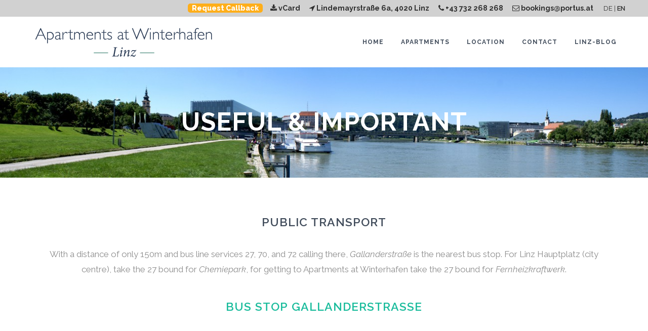

--- FILE ---
content_type: text/html; charset=UTF-8
request_url: https://www.portus.at/en/useful/
body_size: 49150
content:
<!DOCTYPE html>
<html lang="en-GB">
  <head>
	<meta charset="UTF-8" />
		
	<title>Apartments at Winterhafen |   Useful &#038; Important</title>
	
	
			
							<meta name="keywords" content="Shopping in Linz, Supermärkte und Drogerien für den täglichen Bedarf, Alles für die Selbstversorgung, Lebensmittel und Haushaltswaren in Linz Zentrum">
						<meta name="viewport" content="width=device-width,initial-scale=1,user-scalable=no">
			<meta name="geo.region" content="AT-4" />
	<meta name="geo.placename" content="Linz" />
	<meta name="geo.position" content="48.316689;14.305284" />
	<meta name="ICBM" content="48.316689, 14.305284" />
	<link rel="profile" href="http://gmpg.org/xfn/11" />
	<link rel="pingback" href="https://www.portus.at/xmlrpc.php" />
	<link rel="shortcut icon" type="image/x-icon" href="http://www.portus.at/wp-content/uploads/2016/03/favicon-96x96.png">
	<link rel="apple-touch-icon" href="http://www.portus.at/wp-content/uploads/2016/03/favicon-96x96.png"/>
	<script src="https://ajax.googleapis.com/ajax/libs/jquery/2.1.1/jquery.min.js"></script>
	<link rel="stylesheet" href="//code.jquery.com/ui/1.11.4/themes/smoothness/jquery-ui.css">
	<script   src="https://code.jquery.com/ui/1.8.24/jquery-ui.min.js" />
	<!-- EasyBooking & jQuery CSS styles -->
	<link rel="stylesheet" href="http://easy-booking.at/plugins/global/css/ebGlobal.css" type="text/css" media="screen" />
	<link rel="stylesheet" type="text/css" media="screen"  href="http://ajax.googleapis.com/ajax/libs/jqueryui/1.9.2/themes/base/jquery-ui.css" />
	
	<!-- jQuery, Fancybox & EasyBooking javascripts -->
	<script src="https://ajax.googleapis.com/ajax/libs/jquery/1.9.1/jquery.min.js"></script>
	<script src="https://ajax.googleapis.com/ajax/libs/jqueryui/1.10.2/jquery-ui.min.js"></script>
	<script src="https://ajax.googleapis.com/ajax/libs/jqueryui/1.10.2/i18n/jquery-ui-i18n.min.js"></script>
	<script src="http://cdnjs.cloudflare.com/ajax/libs/fancybox/2.1.4/jquery.fancybox.pack.js"></script>
	
	<!--- Smallsearch Script -->
	<script src="http://easy-booking.at/plugins/smallsearch/ebSmallsearch.js"></script>
	<link rel="stylesheet" href="//code.jquery.com/ui/1.12.0/themes/base/jquery-ui.css">
    <script src="https://code.jquery.com/jquery-1.12.4.js"></script>
    <script src="https://code.jquery.com/ui/1.12.0/jquery-ui.js"></script>
	
	
	
	<link href='//fonts.googleapis.com/css?family=Raleway:100,200,300,400,500,600,700,800,900,300italic,400italic|Raleway:100,200,300,400,500,600,700,800,900,300italic,400italic&subset=latin,latin-ext' rel='stylesheet' type='text/css'>
<link rel="alternate" hreflang="de" href="https://www.portus.at/nuetzliches/" />
<link rel="alternate" hreflang="en" href="https://www.portus.at/en/useful/" />
<link rel='dns-prefetch' href='//s0.wp.com' />
<link rel='dns-prefetch' href='//maps.googleapis.com' />
<link rel='dns-prefetch' href='//s.w.org' />
<link rel="alternate" type="application/rss+xml" title="Apartments at Winterhafen &raquo; Feed" href="https://www.portus.at/en/feed/" />
		<script type="text/javascript">
			window._wpemojiSettings = {"baseUrl":"https:\/\/s.w.org\/images\/core\/emoji\/11\/72x72\/","ext":".png","svgUrl":"https:\/\/s.w.org\/images\/core\/emoji\/11\/svg\/","svgExt":".svg","source":{"concatemoji":"https:\/\/www.portus.at\/wp-includes\/js\/wp-emoji-release.min.js?ver=4.9.26"}};
			!function(e,a,t){var n,r,o,i=a.createElement("canvas"),p=i.getContext&&i.getContext("2d");function s(e,t){var a=String.fromCharCode;p.clearRect(0,0,i.width,i.height),p.fillText(a.apply(this,e),0,0);e=i.toDataURL();return p.clearRect(0,0,i.width,i.height),p.fillText(a.apply(this,t),0,0),e===i.toDataURL()}function c(e){var t=a.createElement("script");t.src=e,t.defer=t.type="text/javascript",a.getElementsByTagName("head")[0].appendChild(t)}for(o=Array("flag","emoji"),t.supports={everything:!0,everythingExceptFlag:!0},r=0;r<o.length;r++)t.supports[o[r]]=function(e){if(!p||!p.fillText)return!1;switch(p.textBaseline="top",p.font="600 32px Arial",e){case"flag":return s([55356,56826,55356,56819],[55356,56826,8203,55356,56819])?!1:!s([55356,57332,56128,56423,56128,56418,56128,56421,56128,56430,56128,56423,56128,56447],[55356,57332,8203,56128,56423,8203,56128,56418,8203,56128,56421,8203,56128,56430,8203,56128,56423,8203,56128,56447]);case"emoji":return!s([55358,56760,9792,65039],[55358,56760,8203,9792,65039])}return!1}(o[r]),t.supports.everything=t.supports.everything&&t.supports[o[r]],"flag"!==o[r]&&(t.supports.everythingExceptFlag=t.supports.everythingExceptFlag&&t.supports[o[r]]);t.supports.everythingExceptFlag=t.supports.everythingExceptFlag&&!t.supports.flag,t.DOMReady=!1,t.readyCallback=function(){t.DOMReady=!0},t.supports.everything||(n=function(){t.readyCallback()},a.addEventListener?(a.addEventListener("DOMContentLoaded",n,!1),e.addEventListener("load",n,!1)):(e.attachEvent("onload",n),a.attachEvent("onreadystatechange",function(){"complete"===a.readyState&&t.readyCallback()})),(n=t.source||{}).concatemoji?c(n.concatemoji):n.wpemoji&&n.twemoji&&(c(n.twemoji),c(n.wpemoji)))}(window,document,window._wpemojiSettings);
		</script>
		<style type="text/css">
img.wp-smiley,
img.emoji {
	display: inline !important;
	border: none !important;
	box-shadow: none !important;
	height: 1em !important;
	width: 1em !important;
	margin: 0 .07em !important;
	vertical-align: -0.1em !important;
	background: none !important;
	padding: 0 !important;
}
</style>
<link rel='stylesheet' id='contact-form-7-css'  href='https://www.portus.at/wp-content/plugins/contact-form-7/includes/css/styles.css?ver=4.6' type='text/css' media='all' />
<link rel='stylesheet' id='wpml-legacy-horizontal-list-0-css'  href='http://www.portus.at/wp-content/plugins/sitepress-multilingual-cms/templates/language-switchers/legacy-list-horizontal/style.css?ver=1' type='text/css' media='all' />
<style id='wpml-legacy-horizontal-list-0-inline-css' type='text/css'>
.wpml-ls-statics-shortcode_actions{background-color:#ffffff;}.wpml-ls-statics-shortcode_actions, .wpml-ls-statics-shortcode_actions .wpml-ls-sub-menu, .wpml-ls-statics-shortcode_actions a {border-color:#cdcdcd;}.wpml-ls-statics-shortcode_actions a {color:#444444;background-color:#ffffff;}.wpml-ls-statics-shortcode_actions a:hover,.wpml-ls-statics-shortcode_actions a:focus {color:#000000;background-color:#eeeeee;}.wpml-ls-statics-shortcode_actions .wpml-ls-current-language>a {color:#444444;background-color:#ffffff;}.wpml-ls-statics-shortcode_actions .wpml-ls-current-language:hover>a, .wpml-ls-statics-shortcode_actions .wpml-ls-current-language>a:focus {color:#000000;background-color:#eeeeee;}
</style>
<link rel='stylesheet' id='default_style-css'  href='https://www.portus.at/wp-content/themes/bridge/style.css?ver=4.9.26' type='text/css' media='all' />
<link rel='stylesheet' id='qode_font_awesome-css'  href='https://www.portus.at/wp-content/themes/bridge/css/font-awesome/css/font-awesome.min.css?ver=4.9.26' type='text/css' media='all' />
<link rel='stylesheet' id='qode_font_elegant-css'  href='https://www.portus.at/wp-content/themes/bridge/css/elegant-icons/style.min.css?ver=4.9.26' type='text/css' media='all' />
<link rel='stylesheet' id='qode_linea_icons-css'  href='https://www.portus.at/wp-content/themes/bridge/css/linea-icons/style.css?ver=4.9.26' type='text/css' media='all' />
<link rel='stylesheet' id='stylesheet-css'  href='https://www.portus.at/wp-content/themes/bridge/css/stylesheet.min.css?ver=4.9.26' type='text/css' media='all' />
<link rel='stylesheet' id='qode_print-css'  href='https://www.portus.at/wp-content/themes/bridge/css/print.css?ver=4.9.26' type='text/css' media='all' />
<link rel='stylesheet' id='mac_stylesheet-css'  href='https://www.portus.at/wp-content/themes/bridge/css/mac_stylesheet.css?ver=4.9.26' type='text/css' media='all' />
<link rel='stylesheet' id='webkit-css'  href='https://www.portus.at/wp-content/themes/bridge/css/webkit_stylesheet.css?ver=4.9.26' type='text/css' media='all' />
<link rel='stylesheet' id='style_dynamic-css'  href='https://www.portus.at/wp-content/themes/bridge/css/style_dynamic.php?ver=4.9.26' type='text/css' media='all' />
<link rel='stylesheet' id='responsive-css'  href='https://www.portus.at/wp-content/themes/bridge/css/responsive.min.css?ver=4.9.26' type='text/css' media='all' />
<link rel='stylesheet' id='style_dynamic_responsive-css'  href='https://www.portus.at/wp-content/themes/bridge/css/style_dynamic_responsive.php?ver=4.9.26' type='text/css' media='all' />
<link rel='stylesheet' id='js_composer_front-css'  href='https://www.portus.at/wp-content/plugins/old_jscomposer/assets/css/js_composer.min.css?ver=4.12' type='text/css' media='all' />
<link rel='stylesheet' id='custom_css-css'  href='https://www.portus.at/wp-content/themes/bridge/css/custom_css.php?ver=4.9.26' type='text/css' media='all' />
<link rel='stylesheet' id='wpgform-css-css'  href='https://www.portus.at/wp-content/plugins/wpgform/css/wpgform.css?ver=4.9.26' type='text/css' media='all' />
<link rel='stylesheet' id='childstyle-css'  href='https://www.portus.at/wp-content/themes/bridge-child/style.css?ver=4.9.26' type='text/css' media='all' />
<link rel='stylesheet' id='jquery-ui-smoothness-css'  href='https://www.portus.at/wp-content/plugins/contact-form-7/includes/js/jquery-ui/themes/smoothness/jquery-ui.min.css?ver=1.10.3' type='text/css' media='screen' />
<link rel='stylesheet' id='jetpack_css-css'  href='https://www.portus.at/wp-content/plugins/jetpack/css/jetpack.css?ver=4.4.5' type='text/css' media='all' />
<script type='text/javascript' src='https://www.portus.at/wp-includes/js/jquery/jquery.js?ver=1.12.4'></script>
<script type='text/javascript' src='https://www.portus.at/wp-includes/js/jquery/jquery-migrate.min.js?ver=1.4.1'></script>
<script type='text/javascript'>
/* <![CDATA[ */
var gadwpUAEventsData = {"options":{"event_tracking":"1","event_downloads":"zip|mp3*|mpe*g|pdf|docx*|pptx*|xlsx*|rar*|vcf*","event_bouncerate":0,"aff_tracking":0,"event_affiliates":"\/out\/","hash_tracking":0,"root_domain":"portus.at","event_timeout":100,"event_precision":0,"event_formsubmit":0,"ga_pagescrolldepth_tracking":0,"ga_with_gtag":0}};
/* ]]> */
</script>
<script type='text/javascript' src='https://www.portus.at/wp-content/plugins/google-analytics-dashboard-for-wp/front/js/tracking-analytics-events.js?ver=5.3.2'></script>
<link rel='https://api.w.org/' href='https://www.portus.at/en/wp-json/' />
<link rel="EditURI" type="application/rsd+xml" title="RSD" href="https://www.portus.at/xmlrpc.php?rsd" />
<link rel="wlwmanifest" type="application/wlwmanifest+xml" href="https://www.portus.at/wp-includes/wlwmanifest.xml" /> 
<meta name="generator" content="WordPress 4.9.26" />
<link rel="canonical" href="https://www.portus.at/en/useful/" />
<link rel='shortlink' href='https://www.portus.at/en/?p=16398' />
<link rel="alternate" type="application/json+oembed" href="https://www.portus.at/en/wp-json/oembed/1.0/embed?url=https%3A%2F%2Fwww.portus.at%2Fen%2Fuseful%2F" />
<link rel="alternate" type="text/xml+oembed" href="https://www.portus.at/en/wp-json/oembed/1.0/embed?url=https%3A%2F%2Fwww.portus.at%2Fen%2Fuseful%2F&#038;format=xml" />
<meta name="generator" content="Custom Login v3.2.8" />
<meta name="generator" content="WPML ver:3.6.3 stt:1,3;" />

<!-- Referral spam blacklist 1.2.201707101 by Rolands Umbrovskis (rolandinsh) https://umbrovskis.com/ -->
<meta name="generator" content="https://simplemediacode.com/?utm_source=wp-referrer-spam-blacklist-1.2.201707101" />
<style type='text/css'>img#wpstats{display:none}</style><meta name="generator" content="Powered by Visual Composer - drag and drop page builder for WordPress."/>
<!--[if lte IE 9]><link rel="stylesheet" type="text/css" href="https://www.portus.at/wp-content/plugins/old_jscomposer/assets/css/vc_lte_ie9.min.css" media="screen"><![endif]--><!--[if IE  8]><link rel="stylesheet" type="text/css" href="https://www.portus.at/wp-content/plugins/old_jscomposer/assets/css/vc-ie8.min.css" media="screen"><![endif]-->
<!-- Jetpack Open Graph Tags -->
<meta property="og:type" content="article" />
<meta property="og:title" content="Useful &#038; Important" />
<meta property="og:url" content="https://www.portus.at/en/useful/" />
<meta property="og:description" content="Visit the post for more." />
<meta property="article:published_time" content="2016-05-18T15:04:14+00:00" />
<meta property="article:modified_time" content="2016-06-08T13:27:08+00:00" />
<meta property="og:site_name" content="Apartments at Winterhafen" />
<meta property="og:image" content="https://s0.wp.com/i/blank.jpg" />
<meta property="og:locale" content="en_GB" />
<meta name="twitter:card" content="summary" />
<meta name="twitter:description" content="Visit the post for more." />

<!-- BEGIN GADWP v5.3.2 Universal Analytics - https://deconf.com/google-analytics-dashboard-wordpress/ -->
<script>
(function(i,s,o,g,r,a,m){i['GoogleAnalyticsObject']=r;i[r]=i[r]||function(){
	(i[r].q=i[r].q||[]).push(arguments)},i[r].l=1*new Date();a=s.createElement(o),
	m=s.getElementsByTagName(o)[0];a.async=1;a.src=g;m.parentNode.insertBefore(a,m)
})(window,document,'script','https://www.google-analytics.com/analytics.js','ga');
  ga('create', 'UA-75839348-1', 'auto');
  ga('require', 'displayfeatures');
  ga('require', 'linkid');
  ga('send', 'pageview');
</script>
<!-- END GADWP Universal Analytics -->
<style type="text/css" data-type="vc_shortcodes-custom-css">.vc_custom_1463830935326{padding-top: 75px !important;padding-bottom: 30px !important;background-color: #ffffff !important;}.vc_custom_1463827433891{padding-top: 50px !important;padding-bottom: 50px !important;}.vc_custom_1463831494492{padding-top: 30px !important;padding-bottom: 30px !important;}.vc_custom_1463831506765{padding-top: 30px !important;padding-bottom: 30px !important;background-color: #ffffff !important;}</style><noscript><style type="text/css"> .wpb_animate_when_almost_visible { opacity: 1; }</style></noscript>	
  </head>
  
  <body class="page-template page-template-custom_full_width page-template-custom_full_width-php page page-id-16398  qode-child-theme-ver-1.0.0 qode-theme-ver-10.1.1 wpb-js-composer js-comp-ver-4.12 vc_responsive">
	
						<div class="wrapper">
	  <div class="wrapper_inner">
		<!-- Google Analytics start -->
				<!-- Google Analytics end -->
		
						
				
				
		<header class=" has_top centered_logo_animate scroll_header_top_area  fixed scrolled_not_transparent page_header">
		  <div class="header_inner clearfix">
			
						<div class="header_top_bottom_holder">
			  			  <div class="header_top clearfix" style='' >
									  <div class="left">
						<div class="inner">
						  						</div>
					  </div>
					  <div class="right">
						<div class="inner">
						  <div class="header-widget widget_text enhanced-text-widget header-right-widget"><div class="textwidget widget-text"><div>
<button id="callbackhideshow" class="callback-button">Request Callback</button>
<div id="callbackdiv" class="callbackdiv"><div role="form" class="wpcf7" id="wpcf7-f16051-o1" lang="de-DE" dir="ltr">
<div class="screen-reader-response"></div>
<form action="/en/useful/#wpcf7-f16051-o1" method="post" class="wpcf7-form" novalidate="novalidate">
<div style="display: none;">
<input type="hidden" name="_wpcf7" value="16051" />
<input type="hidden" name="_wpcf7_version" value="4.6" />
<input type="hidden" name="_wpcf7_locale" value="de_DE_formal" />
<input type="hidden" name="_wpcf7_unit_tag" value="wpcf7-f16051-o1" />
<input type="hidden" name="_wpnonce" value="fa9a3a247f" />
</div>
<p><span class="wpcf7-form-control-wrap text-451"><input type="text" name="text-451" value="" size="40" class="wpcf7-form-control wpcf7-text wpcf7-validates-as-required" aria-required="true" aria-invalid="false" placeholder="Name" /></span> <span class="wpcf7-form-control-wrap tel-205"><input type="tel" name="tel-205" value="" size="40" class="wpcf7-form-control wpcf7-text wpcf7-tel wpcf7-validates-as-required wpcf7-validates-as-tel" aria-required="true" aria-invalid="false" placeholder="Phone number" /></span> <input type="submit" value="Submit" class="wpcf7-form-control wpcf7-submit" /></p>
<div class="wpcf7-response-output wpcf7-display-none"></div></form></div></div>
</div></div></div><div class="header-widget widget_text enhanced-text-widget header-right-widget"><div class="textwidget widget-text"><div style="padding-right:20px;float:left;">
<div style="margin-left:0px;float:left;"><span style="font-weight:700;font-size:1.1em;"><a href="/wp-content/uploads/2016/03/Apartments-at-Winterhafen.vcf" download><i class="fa fa-download"></i> vCard</a></span>
</div>
<div style="margin-left:18px;float:left;"><span style="font-weight:700;font-size:1.1em;"><a href="https://www.google.at/maps/place/Lindemayrstraße+6a,+4020+Linz/@48.3152712,14.2938469,15z/data=!4m2!3m1!1s0x477398248e40d9d9:0x2e28716c4e576824" target="_blank"><i class="fa fa-location-arrow"></i> Lindemayrstraße 6a, 4020 Linz</a></span>
</div>
<div style="margin-left:18px;float:left;"><span style="font-weight:700;font-size:1.1em;"><a href="tel:0043732268268"><i class="fa fa-phone"></i> +43 732 268 268</a></span>
</div>
<div style="margin-left:18px;float:left;"><span style="font-weight:700;font-size:1.1em;"><a href="mailto:bookings@portus.at"><i class="fa fa-envelope-o"></i> bookings@portus.at</a></span>
</div>
</div></div></div><div class="header-widget widget_text enhanced-text-widget header-right-widget"><div class="textwidget widget-text"><div id="lang-switch">
<div class='lselector'><span style='font-weight:400 !important;'><a href='https://www.portus.at/nuetzliches/'>DE</a></span> <span>  |  </span><span style='font-weight:600 !important;'><a href='https://www.portus.at/en/useful/'>EN</a></span></div></div></div></div>						</div>
					  </div>
					  			  </div>
			  			  <div class="header_bottom clearfix" style='' >
									  					  <div class="header_inner_left">
																		<div class="mobile_menu_button">
						  <span>
							<i class="qode_icon_font_awesome fa fa-bars " ></i>						  </span>
						</div>
												<div class="logo_wrapper">
						  						  <div class="q_logo">
							<a href="https://www.portus.at/en/">
							  <img class="normal" src="http://www.portus.at/wp-content/uploads/2016/03/AAW-Logo-400.png" alt="Logo"/>
							  <img class="light" src="http://www.portus.at/wp-content/uploads/2016/03/AAW-Logo-400.png" alt="Logo"/>
							  <img class="dark" src="http://www.portus.at/wp-content/uploads/2016/03/AAW-Logo-400.png" alt="Logo"/>
							  <img class="sticky" src="http://www.portus.at/wp-content/uploads/2016/03/AAW-Logo-400.png" alt="Logo"/>
							  <img class="mobile" src="http://www.portus.at/wp-content/uploads/2016/03/AAW-Logo-275.png" alt="Logo"/>
							  							</a>
						  </div>
						  						</div>
																	  </div>
					  					  					  												<div class="header_inner_right"><div id="lang-switch-mobile"><div class='lselector'><span style='font-weight:400 !important;'><a href='https://www.portus.at/nuetzliches/'>DE</a></span> <span>  |  </span><span style='font-weight:600 !important;'><a href='https://www.portus.at/en/useful/'>EN</a></span></div></div>
						  <div class="side_menu_button_wrapper right">
							<div class="header_bottom_right_widget_holder"></div>
																					<div class="side_menu_button">
							  <div class="header_bottom_right_widget_holder"></div>
							  							  							  							</div>
						  </div>
						</div>
												
												
						<nav class="main_menu drop_down right">
						  <ul id="menu-main-menu-en" class=""><li id="nav-menu-item-16031" class="menu-item menu-item-type-post_type menu-item-object-page menu-item-home anchor-item  narrow"><a href="https://www.portus.at/en/#home" class=""><i class="menu_icon blank fa"></i><span>Home</span><span class="plus"></span></a></li>
<li id="nav-menu-item-16026" class="menu-item menu-item-type-post_type menu-item-object-page menu-item-home menu-item-has-children anchor-item  has_sub narrow"><a href="https://www.portus.at/en/#apartments" class=""><i class="menu_icon blank fa"></i><span>Apartments</span><span class="plus"></span></a>
<div class="second"><div class="inner"><ul>
	<li id="nav-menu-item-16268" class="menu-item menu-item-type-post_type menu-item-object-page "><a href="https://www.portus.at/en/comfort-apartment/" class=""><i class="menu_icon blank fa"></i><span>Comfort Apartment</span><span class="plus"></span></a></li>
	<li id="nav-menu-item-16274" class="menu-item menu-item-type-post_type menu-item-object-page "><a href="https://www.portus.at/en/studio-apartment/" class=""><i class="menu_icon blank fa"></i><span>Studio Apartment</span><span class="plus"></span></a></li>
</ul></div></div>
</li>
<li id="nav-menu-item-16039" class="menu-item menu-item-type-post_type menu-item-object-page menu-item-home current-menu-ancestor current-menu-parent current_page_parent current_page_ancestor menu-item-has-children anchor-item  has_sub narrow"><a href="https://www.portus.at/en/#location" class=" current "><i class="menu_icon blank fa"></i><span>Location</span><span class="plus"></span></a>
<div class="second"><div class="inner"><ul>
	<li id="nav-menu-item-16517" class="menu-item menu-item-type-post_type menu-item-object-page "><a href="https://www.portus.at/en/find-us/" class=""><i class="menu_icon blank fa"></i><span>How to find us</span><span class="plus"></span></a></li>
	<li id="nav-menu-item-16397" class="menu-item menu-item-type-post_type menu-item-object-page "><a href="https://www.portus.at/en/shopping/" class=""><i class="menu_icon blank fa"></i><span>Groceries &#038; Shopping</span><span class="plus"></span></a></li>
	<li id="nav-menu-item-16405" class="menu-item menu-item-type-post_type menu-item-object-page "><a href="https://www.portus.at/en/restaurants/" class=""><i class="menu_icon blank fa"></i><span>Restaurants &#038; Cafés</span><span class="plus"></span></a></li>
	<li id="nav-menu-item-16401" class="menu-item menu-item-type-post_type menu-item-object-page current-menu-item page_item page-item-16398 current_page_item "><a href="https://www.portus.at/en/useful/" class=""><i class="menu_icon blank fa"></i><span>Useful &#038; Important</span><span class="plus"></span></a></li>
</ul></div></div>
</li>
<li id="nav-menu-item-17096" class="menu-item menu-item-type-post_type menu-item-object-page  narrow"><a href="https://www.portus.at/en/contact/" class=""><i class="menu_icon blank fa"></i><span>Contact</span><span class="plus"></span></a></li>
<li id="nav-menu-item-16078" class="menu-item menu-item-type-post_type menu-item-object-page  narrow"><a href="https://www.portus.at/en/?page_id=16076/" class=""><i class="menu_icon blank fa"></i><span>Linz-Blog</span><span class="plus"></span></a></li>
<li id="nav-menu-item-16598" class="menu-item menu-item-type-post_type menu-item-object-page  narrow"></li>
</ul>						</nav>
																	  						<nav class="mobile_menu">
						  <ul id="menu-main-menu-en-1" class=""><li id="mobile-menu-item-16031" class="menu-item menu-item-type-post_type menu-item-object-page menu-item-home "><a href="https://www.portus.at/en/#home" class=""><span>Home</span></a><span class="mobile_arrow"><i class="fa fa-angle-right"></i><i class="fa fa-angle-down"></i></span></li>
<li id="mobile-menu-item-16026" class="menu-item menu-item-type-post_type menu-item-object-page menu-item-home menu-item-has-children  has_sub"><a href="https://www.portus.at/en/#apartments" class=""><span>Apartments</span></a><span class="mobile_arrow"><i class="fa fa-angle-right"></i><i class="fa fa-angle-down"></i></span>
<ul class="sub_menu">
	<li id="mobile-menu-item-16268" class="menu-item menu-item-type-post_type menu-item-object-page "><a href="https://www.portus.at/en/comfort-apartment/" class=""><span>Comfort Apartment</span></a><span class="mobile_arrow"><i class="fa fa-angle-right"></i><i class="fa fa-angle-down"></i></span></li>
	<li id="mobile-menu-item-16274" class="menu-item menu-item-type-post_type menu-item-object-page "><a href="https://www.portus.at/en/studio-apartment/" class=""><span>Studio Apartment</span></a><span class="mobile_arrow"><i class="fa fa-angle-right"></i><i class="fa fa-angle-down"></i></span></li>
</ul>
</li>
<li id="mobile-menu-item-16039" class="menu-item menu-item-type-post_type menu-item-object-page menu-item-home current-menu-ancestor current-menu-parent current_page_parent current_page_ancestor menu-item-has-children  has_sub"><a href="https://www.portus.at/en/#location" class=" current "><span>Location</span></a><span class="mobile_arrow"><i class="fa fa-angle-right"></i><i class="fa fa-angle-down"></i></span>
<ul class="sub_menu">
	<li id="mobile-menu-item-16517" class="menu-item menu-item-type-post_type menu-item-object-page "><a href="https://www.portus.at/en/find-us/" class=""><span>How to find us</span></a><span class="mobile_arrow"><i class="fa fa-angle-right"></i><i class="fa fa-angle-down"></i></span></li>
	<li id="mobile-menu-item-16397" class="menu-item menu-item-type-post_type menu-item-object-page "><a href="https://www.portus.at/en/shopping/" class=""><span>Groceries &#038; Shopping</span></a><span class="mobile_arrow"><i class="fa fa-angle-right"></i><i class="fa fa-angle-down"></i></span></li>
	<li id="mobile-menu-item-16405" class="menu-item menu-item-type-post_type menu-item-object-page "><a href="https://www.portus.at/en/restaurants/" class=""><span>Restaurants &#038; Cafés</span></a><span class="mobile_arrow"><i class="fa fa-angle-right"></i><i class="fa fa-angle-down"></i></span></li>
	<li id="mobile-menu-item-16401" class="menu-item menu-item-type-post_type menu-item-object-page current-menu-item page_item page-item-16398 current_page_item "><a href="https://www.portus.at/en/useful/" class=""><span>Useful &#038; Important</span></a><span class="mobile_arrow"><i class="fa fa-angle-right"></i><i class="fa fa-angle-down"></i></span></li>
</ul>
</li>
<li id="mobile-menu-item-17096" class="menu-item menu-item-type-post_type menu-item-object-page "><a href="https://www.portus.at/en/contact/" class=""><span>Contact</span></a><span class="mobile_arrow"><i class="fa fa-angle-right"></i><i class="fa fa-angle-down"></i></span></li>
<li id="mobile-menu-item-16078" class="menu-item menu-item-type-post_type menu-item-object-page "><a href="https://www.portus.at/en/?page_id=16076/" class=""><span>Linz-Blog</span></a><span class="mobile_arrow"><i class="fa fa-angle-right"></i><i class="fa fa-angle-down"></i></span></li>
<li id="mobile-menu-item-16598" class="menu-item menu-item-type-post_type menu-item-object-page "></li>
</ul>						</nav>
										</div>
			  </div>
			</div>
			
		  </header>
		  		  
		  		  
		  		  <a id='back_to_top' href='#'>
			<span class="fa-stack">
			  <i class="fa fa-arrow-up" style=""></i>
			</span>
		  </a>
		  		  		  		  
		  		  
		  		  
		  
		  				
				<div class="content content_top_margin">
				  				  				  <div class="content_inner  ">
					
	<div class="title_outer title_without_animation with_image"    data-height="360">
		<div class="title title_size_large  position_center " style="height:360px;background-color:#414c5b;">
			<div class="image responsive"><img itemprop="image" src="http://www.portus.at/wp-content/uploads/2016/03/donau_sommer-e1458668534848.jpg" alt="&nbsp;" /> </div>
										<div class="title_holder"  >
					<div class="container">
						<div class="container_inner clearfix">
								<div class="title_subtitle_holder" style="padding-top:0;">
                                                                									<div class="title_subtitle_holder_inner">
																										<h1  style="color:#ffffff" ><span>Useful &#038; Important</span></h1>
																	
																																			</div>
								                                                            </div>
						</div>
					</div>
				</div>
								</div>
			</div>


<!-- Booking Form BEGIN -->

  
<script>
  jQuery(function($){
	
	$.datepicker.setDefaults($.datepicker.regional['en']);
  }
		);
  
</script>
<div id="booking-div">
  <div class="booking-div-form">
	<form id="b_availFrm" class="b_availForm" action="" method="POST" target="_self">
	  <input name="cid" type="hidden" id="cid" value="3299" />
	  <input name="lid" type="hidden" id="lid" value="1" />
	<div class="b_availDatesInner">
	 <div id="">
	  <input name="arrivalDate2" id="arrivalDate2" placeholder="Arrival" class="datepicker" ></div>
	 </div>
	 <div class="b_availDatesInner">
		<div id="">
		  <input name="departureDate2" id="departureDate2" placeholder="Departure" class="datepicker" ></div>
	  </div>
	  <div id="b_availSubmit">
		<input class="b_availSub" name="submit" type="submit" value="Check Availability" />
	  </div>
	</form>
  </div>
</div><!-- Booking Form END -->

<div class="full_width" style='background-color:#f9f9f9'>
  <div class="full_width_inner" >
			<div      class="vc_row wpb_row section vc_row-fluid  vc_custom_1463830935326 grid_section" style=' text-align:left;'><div class=" section_inner clearfix"><div class='section_inner_margin clearfix'><div class="wpb_column vc_column_container vc_col-sm-12"><div class="vc_column-inner "><div class="wpb_wrapper">
	<div class="wpb_text_column wpb_content_element ">
		<div class="wpb_wrapper">
			<h3 style="text-align: center;">Public Transport</h3>

		</div> 
	</div> <div class="separator  transparent   " style="margin-bottom: 25px;"></div>

	<div class="wpb_text_column wpb_content_element ">
		<div class="wpb_wrapper">
			<h4 style="text-align: center;">With a distance of only 150m and bus line services 27, 70, and 72 calling there, <em>Gallanderstraße</em> is the nearest bus stop. For Linz Hauptplatz (city centre), take the 27 bound for <em>Chemiepark</em>, for getting to Apartments at Winterhafen take the 27 bound for <em>Fernheizkraftwerk</em>.</h4>

		</div> 
	</div> <div class="separator  transparent   " style="margin-bottom: 35px;"></div>
<div      class="vc_row wpb_row section vc_row-fluid vc_inner " style=' text-align:left;'><div class=" full_section_inner clearfix"><div class="wpb_column vc_column_container vc_col-sm-12"><div class="vc_column-inner "><div class="wpb_wrapper">
	<div class="wpb_text_column wpb_content_element ">
		<div class="wpb_wrapper">
			<h3 style="text-align: center; color: #1abc9c;">Bus Stop Gallanderstraße</h3>

		</div> 
	</div> <div class="separator  transparent   " style="margin-bottom: 25px;"></div>
</div></div></div><div class="wpb_column vc_column_container vc_col-sm-6"><div class="vc_column-inner "><div class="wpb_wrapper">
	<div class="wpb_raw_code wpb_content_element wpb_raw_html">
		<div class="wpb_wrapper">
			<iframe framborder="0" style="border:0px;width:100%;height:100%" src="http://fahrplan.oebb.at/bin/stboard.exe/dn?L=vs_liveticker&evaId=491200&boardType=dep&productsFilter=1111111111111111&dirInput=&tickerID=dep&start=yes&eqstops=false&showJourneys=12&additionalTime=0"></iframe>
		</div>
	</div>

	<div class="wpb_text_column wpb_content_element ">
		<div class="wpb_wrapper">
			<p>For city centre: 27 to Chemiepark<br />
For Apartments at Winterhafen: 27 to Fernheizkraftwerk</p>

		</div> 
	</div> <div class="separator  transparent   " style="margin-bottom: 20px;"></div>
<a  itemprop="url" href="/wp-content/uploads/2016/03/000041d0.pdf" target="_blank"  class="qbutton  medium center default" style="font-weight: 700; ">Download Timetable<i class="qode_icon_font_awesome fa fa-file-pdf-o qode_button_icon_element" style="" ></i></a><div class="separator  transparent   " style="margin-bottom: 20px;"></div>

	<div class="wpb_raw_code wpb_content_element wpb_raw_html">
		<div class="wpb_wrapper">
			<h4 style=""><i class="fa fa-external-link" style="color:#1abc9c;margin-right:10px;"></i><a href="http://www.linzag.at/efa/index.jsp?_language=en" target="_blank">Plan a Journey</a></h4>
		</div>
	</div>

	<div class="wpb_raw_code wpb_content_element wpb_raw_html">
		<div class="wpb_wrapper">
			<h4><i class="fa fa-external-link" style="color:#1abc9c;margin-right:10px;"></i><a href="https://www.linzag.at/cms/media/linzagwebsite/dokumente/mobilittverkehr_1/fahrkartenfahrplne/verkehrslinienplan.pdf" target="_blank">Linz Public Transport Map</a></h4>
		</div>
	</div>

	<div class="wpb_raw_code wpb_content_element wpb_raw_html">
		<div class="wpb_wrapper">
			<h4><i class="fa fa-external-link" style="color:#1abc9c;margin-right:10px;"></i><a href="https://www.linzag.at/portal/portal/linzag/privatkunden/mobilitaetverkehr/nachtverkehr/centerWindow?plaginit=1&action=1" target="_blank">Night Services</a></h4>
		</div>
	</div>

	<div class="wpb_raw_code wpb_content_element wpb_raw_html">
		<div class="wpb_wrapper">
			<h4><i class="fa fa-external-link" style="color:#1abc9c;margin-right:10px;"></i><a href="http://www.taxi6969.at/webtaxi6969/" target="_blank">Taxi Service +43.732.6969</a></h4>
		</div>
	</div>
</div></div></div><div class="wpb_column vc_column_container vc_col-sm-6"><div class="vc_column-inner "><div class="wpb_wrapper"><div class="wpb_gmaps_widget wpb_content_element">
		<div class="wpb_wrapper">
		<div class="wpb_map_wraper">
			<iframe src="https://www.google.com/maps/embed?pb=!1m28!1m12!1m3!1d2653.2507116905413!2d14.30335356555705!3d48.3172606466082!2m3!1f0!2f0!3f0!3m2!1i1024!2i768!4f13.1!4m13!3e6!4m5!1s0x477398248e40d9d9%3A0xa66f558dff13d704!2sApartments+at+Winterhafen+Linz%2C+Lindemayrstra%C3%9Fe%2C+Linz!3m2!1d48.3166893!2d14.305284499999999!4m5!1s0x47739824b8e2ed65%3A0xe40f283af7f5dbb1!2sLinz%2FDonau+Gallanderstra%C3%9Fe!3m2!1d48.317814999999996!2d14.305505!5e0!3m2!1sde!2sat!4v1463831365233" width="400" height="300" frameborder="0" style="border:0" allowfullscreen></iframe>		</div>
	</div>
</div>
</div></div></div></div></div></div></div></div></div></div></div><div      class="vc_row wpb_row section vc_row-fluid  vc_custom_1463827433891 grid_section" style=' text-align:left;'><div class=" section_inner clearfix"><div class='section_inner_margin clearfix'><div class="wpb_column vc_column_container vc_col-sm-12"><div class="vc_column-inner "><div class="wpb_wrapper">
	<div class="wpb_text_column wpb_content_element ">
		<div class="wpb_wrapper">
			<h3 style="text-align: center;">In Case of an Emergency</h3>

		</div> 
	</div> <div class="separator  transparent   " style="margin-bottom: 35px;"></div>
<div      class="vc_row wpb_row section vc_row-fluid vc_inner " style=' text-align:left;'><div class=" full_section_inner clearfix"><div class="wpb_column vc_column_container vc_col-sm-3"><div class="vc_column-inner "><div class="wpb_wrapper"><div class="q_icon_list"><i class="qode_icon_font_awesome fa fa-fire-extinguisher qode-ili-icon-holder transparent" style="color: #1abc9c;" ></i><p style="">Fire Brigade: 122</p></div></div></div></div><div class="wpb_column vc_column_container vc_col-sm-3"><div class="vc_column-inner "><div class="wpb_wrapper"><div class="q_icon_list"><i class="qode_icon_font_awesome fa fa-taxi qode-ili-icon-holder transparent" style="color: #1abc9c;" ></i><p style="">Police: 133</p></div></div></div></div><div class="wpb_column vc_column_container vc_col-sm-3"><div class="vc_column-inner "><div class="wpb_wrapper"><div class="q_icon_list"><i class="qode_icon_font_awesome fa fa-ambulance qode-ili-icon-holder transparent" style="color: #1abc9c;" ></i><p style="">Ambulance: 144</p></div></div></div></div><div class="wpb_column vc_column_container vc_col-sm-3"><div class="vc_column-inner "><div class="wpb_wrapper"><div class="q_icon_list"><i class="qode_icon_font_awesome fa fa-phone-square qode-ili-icon-holder transparent" style="color: #1abc9c;" ></i><p style="">European Emergency Line: 112</p></div></div></div></div></div></div></div></div></div></div></div></div><div      class="vc_row wpb_row section vc_row-fluid  vc_custom_1463831494492 grid_section" style=' text-align:left;'><div class=" section_inner clearfix"><div class='section_inner_margin clearfix'><div class="wpb_column vc_column_container vc_col-sm-6"><div class="vc_column-inner "><div class="wpb_wrapper">
	<div class="wpb_text_column wpb_content_element ">
		<div class="wpb_wrapper">
			<h3>Chemist</h3>

		</div> 
	</div> <div class="separator  transparent   " style="margin-bottom: 10px;"></div>

	<div class="wpb_raw_code wpb_content_element wpb_raw_html">
		<div class="wpb_wrapper">
			<div class="q_icon_list"><i class="fa fa-globe pull-left transparent " style="color:#1abc9c;"></i><p style=""><a href="https://apo24.at/apotheken/nachtdienste/oberoesterreich/95/linz/" target="_blank">Chemist’s Shop Emergency Service</a></p></div>
		</div>
	</div>
<div class="q_icon_list"><i class="qode_icon_font_awesome fa fa-phone-square qode-ili-icon-holder transparent" style="color: #1abc9c;" ></i><p style="">Chemist Emergency Hotline: 1455</p></div><div class="separator  transparent   " style="margin-bottom: 10px;"></div>

	<div class="wpb_text_column wpb_content_element ">
		<div class="wpb_wrapper">
			<h4><strong>The nearest chemist:</strong></h4>

		</div> 
	</div> <div class="separator  transparent   " style="margin-bottom: 10px;"></div>
<div class="q_icon_list"><i class="qode_icon_font_awesome fa fa-map-pin qode-ili-icon-holder transparent" style="color: #1abc9c;" ></i><p style="">Donauapotheke, Holzstraße 15, 4020 Linz</p></div>
	<div class="wpb_raw_code wpb_content_element wpb_raw_html">
		<div class="wpb_wrapper">
			<div class="q_icon_list"><i class="fa fa-globe pull-left transparent " style="color:#1abc9c;"></i><p style=""><a href="http://http://www.donauapo.at" target="_blank">Website</a></p></div>
		</div>
	</div>
<div class="q_icon_list"><i class="qode_icon_font_awesome fa fa-phone qode-ili-icon-holder transparent" style="color: #1abc9c;" ></i><p style="">+43.732.783.484</p></div><div class="q_icon_list"><i class="qode_icon_font_awesome fa fa-clock-o qode-ili-icon-holder transparent" style="color: #1abc9c;" ></i><p style="">Mon-Fri 8-18 | Sat 8-12 Uhr</p></div></div></div></div><div class="wpb_column vc_column_container vc_col-sm-6"><div class="vc_column-inner "><div class="wpb_wrapper"><div class="wpb_gmaps_widget wpb_content_element">
		<div class="wpb_wrapper">
		<div class="wpb_map_wraper">
			<iframe src="https://www.google.com/maps/embed?pb=!1m28!1m12!1m3!1d5306.900903668094!2d14.298741600123531!3d48.31341985182407!2m3!1f0!2f0!3f0!3m2!1i1024!2i768!4f13.1!4m13!3e6!4m5!1s0x477398248e40d9d9%3A0xa66f558dff13d704!2sApartments+at+Winterhafen+Linz%2C+Lindemayrstra%C3%9Fe%2C+Linz!3m2!1d48.3166893!2d14.305284499999999!4m5!1s0x47739820c6a295dd%3A0x8bdcbf92ace47e33!2sDonauapotheke%2C+Holzstra%C3%9Fe+15%2C+4020+Linz!3m2!1d48.310139799999995!2d14.304166299999999!5e0!3m2!1sde!2sat!4v1463589632719" width="400" height="300" frameborder="0" style="border:0" allowfullscreen></iframe>		</div>
	</div>
</div>
</div></div></div></div></div></div><div      class="vc_row wpb_row section vc_row-fluid  vc_custom_1463831506765 grid_section" style=' text-align:left;'><div class=" section_inner clearfix"><div class='section_inner_margin clearfix'><div class="wpb_column vc_column_container vc_col-sm-6"><div class="vc_column-inner "><div class="wpb_wrapper">
	<div class="wpb_text_column wpb_content_element ">
		<div class="wpb_wrapper">
			<h3>Cashpoint</h3>

		</div> 
	</div> <div class="separator  transparent   " style="margin-bottom: 10px;"></div>

	<div class="wpb_text_column wpb_content_element ">
		<div class="wpb_wrapper">
			<h4>The next cashpoint is located at Erste Bank branch at OMV petrol station Hafenstraße, open 24/7.</h4>

		</div> 
	</div> 
	<div class="wpb_raw_code wpb_content_element wpb_raw_html">
		<div class="wpb_wrapper">
			<div class="q_icon_list"><i class="fa fa-globe pull-left transparent " style="color:#1abc9c;"></i><p style=""><a href="https://www.google.com/maps/search/bankomat+linz/@48.3048416,14.2912961,15z" target="_blank">Cashpoints in Linz on Google Maps</a></p></div>
		</div>
	</div>
</div></div></div><div class="wpb_column vc_column_container vc_col-sm-6"><div class="vc_column-inner "><div class="wpb_wrapper"><div class="wpb_gmaps_widget wpb_content_element">
		<div class="wpb_wrapper">
		<div class="wpb_map_wraper">
			<iframe src="https://www.google.com/maps/embed?pb=!1m28!1m12!1m3!1d2653.2873301355594!2d14.301385215684336!3d48.316556529238134!2m3!1f0!2f0!3f0!3m2!1i1024!2i768!4f13.1!4m13!3e6!4m5!1s0x477398248e40d9d9%3A0xa66f558dff13d704!2sApartments+at+Winterhafen+Linz%2C+Lindemayrstra%C3%9Fe%2C+Linz%2C+Austria!3m2!1d48.3166893!2d14.305284499999999!4m5!1s0x47739825c801034d%3A0xc487fac6227fcd97!2sErste+Bank+-+SB+OMV+4020+Hafenstr.%2C+Hafenstra%C3%9Fe+8%2C+4020+Linz%2C+Austria!3m2!1d48.315391!2d14.301765!5e0!3m2!1sen!2sus!4v1463828919139" width="400" height="300" frameborder="0" style="border:0" allowfullscreen></iframe>		</div>
	</div>
</div>
</div></div></div></div></div></div>
		 
					  </div>
		</div>	
						<div class="content_bottom" >
					</div>
				
	</div>
</div>



	<footer >
		<div class="footer_inner clearfix">
							<div class="footer_bottom_holder">
                								<div class="container">
					<div class="container_inner">
										<div class="three_columns footer_bottom_columns clearfix">
					<div class="column1 footer_bottom_column">
						<div class="column_inner">
							<div class="footer_bottom">
								<div class="textwidget widget-text"><div style="display:inline-block;">
<a href="http://portus.at/"><img src="/wp-content/uploads/2016/03/Logo-AAW-weiss.png" alt="logo" />
</a>

<p style="font-size:1.2em;margin-top:25px;">Lindemayrstraße 6a | A 4020 Linz<br />
bookings@portus.at | +43 732 268 268</p>

<p style="font-size:1.2em; margin-top:25px;">© Copyright 2026 <span style="color:#1ABC9C"> Apartments at Winterhafen</span></p>
</div>
</div>							</div>
						</div>
					</div>
					<div class="column2 footer_bottom_column">
						<div class="column_inner">
							<div class="footer_bottom">
								<div style="float:left;">
<span style="text-align:left;"><h4 style="color:#1ABC9C">Navigation</h4>
<p><i class="fa fa-caret-right" style="margin-right:8px;"></i><a href="/en/contact">Custom Booking Enquiry</a></p>
<p><i class="fa fa-caret-right" style="margin-right:8px;"></i><a href="https://plus.google.com/+PortusAt/about" target="_blank">Apartments at Winterhafen @ Google+</a></p>
</span>
</div>							</div>
						</div>
					</div>
					<div class="column3 footer_bottom_column">
						<div class="column_inner">
							<div class="footer_bottom">
								<h5 class="footer_text_title">Info-Links EN</h5><div class="textwidget widget-text"><div style="float:left;">
<span style="text-align:left;"><h4 style="color:#1ABC9C">Links</h4>
<p><i class="fa fa-caret-right" style="margin-right:8px;"></i><a href="http://www.linztourismus.at" target="_blank">Linz Tourism Office</a></p>
<p><i class="fa fa-caret-right" style="margin-right:8px;"></i><a href="http://www.linztermine.at/" target="_blank">Linz Events</a></p>
<p><i class="fa fa-caret-right" style="margin-right:8px;"></i><a href="http://www.oberoesterreich.at" target="_blank">Upper Austria Tourism Office</a></p>
</span>
</div></div><h5 class="footer_text_title">Language Switch Footer</h5><div class="textwidget widget-text"><div id="lang-switch-footer">
<div class='lselector'><img class='l-flag' src='http://www.portus.at/wp-content/uploads/flags/at.png' /><span style='font-weight:400 !important;'><a href='https://www.portus.at/nuetzliches/'>Deutsch</a></span> <span>  |  </span><img class='l-flag' src='https://www.portus.at/wp-content/plugins/sitepress-multilingual-cms/res/flags/en.png' /><span style='font-weight:600 !important;'><a href='https://www.portus.at/en/useful/'>English</a></span></div></div></div>							</div>
						</div>
					</div>
				</div>
									</div>
			</div>
						</div>
				</div>
	</footer>
		
</div>
</div>
<script type='text/javascript' src='https://www.portus.at/wp-content/plugins/contact-form-7/includes/js/jquery.form.min.js?ver=3.51.0-2014.06.20'></script>
<script type='text/javascript'>
/* <![CDATA[ */
var _wpcf7 = {"recaptcha":{"messages":{"empty":"Please verify that you are not a robot."}},"cached":"1","jqueryUi":"1"};
/* ]]> */
</script>
<script type='text/javascript' src='https://www.portus.at/wp-content/plugins/contact-form-7/includes/js/scripts.js?ver=4.6'></script>
<script type='text/javascript' src='https://s0.wp.com/wp-content/js/devicepx-jetpack.js?ver=202604'></script>
<script type='text/javascript'>
/* <![CDATA[ */
var qodeLike = {"ajaxurl":"https:\/\/www.portus.at\/wp-admin\/admin-ajax.php"};
/* ]]> */
</script>
<script type='text/javascript' src='https://www.portus.at/wp-content/themes/bridge/js/qode-like.min.js?ver=4.9.26'></script>
<script type='text/javascript' src='https://www.portus.at/wp-content/themes/bridge/js/plugins.js?ver=4.9.26'></script>
<script type='text/javascript' src='https://www.portus.at/wp-content/themes/bridge/js/jquery.carouFredSel-6.2.1.min.js?ver=4.9.26'></script>
<script type='text/javascript' src='https://www.portus.at/wp-content/themes/bridge/js/lemmon-slider.min.js?ver=4.9.26'></script>
<script type='text/javascript' src='https://www.portus.at/wp-content/themes/bridge/js/jquery.fullPage.min.js?ver=4.9.26'></script>
<script type='text/javascript' src='https://www.portus.at/wp-content/themes/bridge/js/jquery.mousewheel.min.js?ver=4.9.26'></script>
<script type='text/javascript' src='https://www.portus.at/wp-content/themes/bridge/js/jquery.touchSwipe.min.js?ver=4.9.26'></script>
<script type='text/javascript' src='https://www.portus.at/wp-content/plugins/old_jscomposer/assets/lib/bower/isotope/dist/isotope.pkgd.min.js?ver=4.12'></script>
<script type='text/javascript' src='https://www.portus.at/wp-content/themes/bridge/js/jquery.stretch.js?ver=4.9.26'></script>
<script type='text/javascript' src='https://maps.googleapis.com/maps/api/js?ver=4.9.26'></script>
<script type='text/javascript' src='https://www.portus.at/wp-content/themes/bridge/js/default_dynamic.php?ver=4.9.26'></script>
<script type='text/javascript' src='https://www.portus.at/wp-content/themes/bridge/js/default.min.js?ver=4.9.26'></script>
<script type='text/javascript' src='https://www.portus.at/wp-content/themes/bridge/js/custom_js.php?ver=4.9.26'></script>
<script type='text/javascript' src='https://www.portus.at/wp-content/plugins/old_jscomposer/assets/js/dist/js_composer_front.min.js?ver=4.12'></script>
<script type='text/javascript' src='https://www.portus.at/wp-includes/js/jquery/ui/core.min.js?ver=1.11.4'></script>
<script type='text/javascript' src='https://www.portus.at/wp-includes/js/jquery/ui/datepicker.min.js?ver=1.11.4'></script>
<script type='text/javascript'>
jQuery(document).ready(function(jQuery){jQuery.datepicker.setDefaults({"closeText":"Close","currentText":"Today","monthNames":["January","February","March","April","May","June","July","August","September","October","November","December"],"monthNamesShort":["Jan","Feb","Mar","Apr","May","Jun","Jul","Aug","Sep","Oct","Nov","Dec"],"nextText":"Next","prevText":"Previous","dayNames":["Sunday","Monday","Tuesday","Wednesday","Thursday","Friday","Saturday"],"dayNamesShort":["Sun","Mon","Tue","Wed","Thu","Fri","Sat"],"dayNamesMin":["S","M","T","W","T","F","S"],"dateFormat":"d. MM yy","firstDay":1,"isRTL":false});});
</script>
<script type='text/javascript' src='https://www.portus.at/wp-includes/js/jquery/ui/widget.min.js?ver=1.11.4'></script>
<script type='text/javascript' src='https://www.portus.at/wp-includes/js/jquery/ui/button.min.js?ver=1.11.4'></script>
<script type='text/javascript' src='https://www.portus.at/wp-includes/js/jquery/ui/spinner.min.js?ver=1.11.4'></script>
<script type='text/javascript' src='https://www.portus.at/wp-includes/js/wp-embed.min.js?ver=4.9.26'></script>
<script type='text/javascript'>
/* <![CDATA[ */
var icl_vars = {"current_language":"en","icl_home":"http:\/\/www.portus.at\/en\/","ajax_url":"https:\/\/www.portus.at\/en\/wp-admin\/admin-ajax.php","url_type":"1"};
/* ]]> */
</script>
<script type='text/javascript' src='https://www.portus.at/wp-content/plugins/sitepress-multilingual-cms/res/js/sitepress.js?ver=4.9.26'></script>
<script type='text/javascript' src='https://stats.wp.com/e-202604.js' async defer></script>
<script type='text/javascript'>
	_stq = window._stq || [];
	_stq.push([ 'view', {v:'ext',j:'1:4.4.5',blog:'110296019',post:'16398',tz:'1',srv:'www.portus.at'} ]);
	_stq.push([ 'clickTrackerInit', '110296019', '16398' ]);
</script>
<script type="text/javascript">
jQuery(document).ready(function(){
  
  var div = $('#callbackdiv'),
	  btn = $('#callbackhideshow');
  
	btn.click(function() {
  	  div.fadeToggle(400)
	})
});  
</script>
<script type="text/javascript">
jQuery(document).ready(function(){
  
  var divm = $('#callbackdiv-mobile'),
	  btnm = $('#callbackhideshow-mobile');
  
	btnm.click(function() {
  	  divm.fadeToggle(400)
	})
});  
</script>
</body>
</html>

--- FILE ---
content_type: text/css
request_url: https://www.portus.at/wp-content/themes/bridge-child/style.css?ver=4.9.26
body_size: 24480
content:
@charset "UTF-8";
/* CSS Document */

/*
Theme Name: Bridge Child
Description: A child theme of Bridge Theme
Version: 1.0.0
Template: bridge
*/
@import url("../bridge/style.css");
#back_to_top {
  bottom: 65px !important;
}
/* Header Custom CSS */

.header_top {
  background: #d1d1d1 !important;
  transition: background .5s ease-in-out;
  -moz-transition: background .5s ease-in-out;
  -webkit-transition: background .5s ease-in-out;
}
header.scrolled .header_top {
  background: #ebebeb !important;
  transition: background .5s ease-in-out;
  -moz-transition: background .5s ease-in-out;
  -webkit-transition: background .5s ease-in-out;
}
@media only screen and (max-width: 570px) {
  .q_logo a, .q_logo img, img.mobile {
	  max-width: 200px !important;
	  display: block;
	  height: auto !important;
	}
  }
  .logo_wrapper, .header_bottom .clearfix {
  vertical-align: middle;
}
@media only screen and (max-width: 1000px) {
  .header_top {
	  display: none !important;
	}
  }
  @media only screen and (min-width: 1001px) {
	.contacts-mobile {
		  display: none !important;
		}
	  }
	  .contacts-mobile {
	z-index: 99999;
  }
  @media only screen and (max-width: 1000px) {
	.q_slider {
		display: none;
	  }
	}
	@media only screen and (min-width: 1001px) {
	  .invisible {
		  display: none;
		}
	  }
	  #lang-switch {
		margin-right: 45px !important;
	  }
	  @media only screen and (max-width: 1000px) {
		#lang-switch-mobile {
		  float: left;
		  height: 100px;
		  margin: 0 0 0 20px;
		  display: table;
		  background: transparent;
		  border: 0;
		  padding: 0;
		  vertical-align: baseline;
		  outline: 0;
		  line-height: 26px;
		}
		#lang-switch-mobile .lselector {
		  z-index: 50;
		  display: table-cell;
		  position: relative;
		  cursor: pointer;
		  vertical-align: middle;
		}
	  }
	  @media only screen and (min-width: 1001px) {
		#lang-switch-mobile {
		  display: none;
		}
		.header_inner_right {
		display: none;
	  }
	}
	#lang-switch-footer {
	  display: block;
	  margin-top: 25px;
	  float: left;
	}
	img.l-flag {
	  padding-right: 10px;
	}
	/* Bewertungsbadge Slider */
	
	#rating-container {
	  position: relative;
	  width: 100%;
	  height: 100%;
	}
	#rating-value {
	  margin: 0 auto;
	  width: 50%;
	  position: relative;
	  text-align: center;
	}
	.value {
	display: inline-block;
	bottom: 0px;
	font-size: 50px;
	color: #ffffff;
	font-weight: 700;
	text-align: center;
  }
  #rating-term {
	margin-top: 40px;
	margin-bottom: 10px;
	text-align: center;
  }
  .term {
  font-weight: 600;
  font-size: 11px;
  font-family: "Georgia", Serif;
  font-style: oblique;
  color: #ffffff;
  text-align: center;
}
#q_slider_overlay_en {
  background: url('/wp-content/uploads/2016/03/rb-en.png') no-repeat;
}
#q_slider_overlay_de {
  background: url('/wp-content/uploads/2016/03/rb-de.png') no-repeat;
}
#q_slider_overlay_en, #q_slider_overlay_de {
  float: left;
  position: absolute;
  width: 200px;
  height: 198px;
  left: 45px;
  top: 175px;
  z-index: 99999;
  /* Rotate div */
  -ms-transform: rotate(-15deg);
  /* IE 9 */
  -webkit-transform: rotate(-15deg);
  /* Chrome, Safari, Opera */
  transform: rotate(-15deg);
  -webkit-animation: fadein 3s;
  /* Safari, Chrome and Opera > 12.1 */
  -moz-animation: fadein 3s;
  /* Firefox < 16 */
  -ms-animation: fadein 3s;
  /* Internet Explorer */
  -o-animation: fadein 3s;
  /* Opera < 12.1 */
  animation: fadein 3s;
}
@keyframes fadein {
  from {
	opacity: 0;
  }
  to {
	opacity: 1;
  }
}

/* Firefox < 16 */
@-moz-keyframes fadein {
  from {
	opacity: 0;
  }
  to {
	opacity: 1;
  }
}

/* Safari, Chrome and Opera > 12.1 */
@-webkit-keyframes fadein {
  from {
	opacity: 0;
  }
  to {
	opacity: 1;
  }
}

/* Internet Explorer */
@-ms-keyframes fadein {
  from {
	opacity: 0;
  }
  to {
	opacity: 1;
  }
}

/* Opera < 12.1 */
@-o-keyframes fadein {
  from {
	opacity: 0;
  }
  to {
	opacity: 1;
  }
}

/* EB SmallSearch Box am unteren Fensterrand */

@media only screen and (max-width: 1000px) {
  #booking-div {
	display: none !important;
  }
}
#booking-div {
  display: none !important;
  left: 0;
  right: 0;
  padding: 10px 45px 10px 45px;
  z-index: 20000;
  position: fixed;
  bottom: 0;
  background: #414c5b;
  /*#1abc9c*/
  border-top: 4px solid #1abc9c;
  opacity: 0.95;
  transition: opacity .25s ease-in-out;
  -moz-transition: opacity .25s ease-in-out;
  -webkit-transition: opacity .25s ease-in-out;
}
#booking-div:hover {
  opacity: 1;
}
.booking-div-form {
  background: none;
  margin: 0 auto;
  float: right;
  vertical-align: middle !important;
  z-index: 10000;
  line-height: 34px !important;
}
#b_availForm {
  display: inline-block;
  padding: 5 0 5 0 !important;
  vertical-align: middle !important;
}
#b_availCheckIn {
  padding: 0 !important;
  vertical-align: middle !important;
  line-height: 26px !important;
}
input#arrivalDate, input#departureDate, input#arrivalDate2, input#departureDate2 {
  font-size: 1.1em !important;
  font-family: 'Raleway', sans-serif;
  font-weight: 500;
  color: #414c5b;
  border: 1px solid #1abc9d;
  border-radius: 4px;
  box-sizing: border-box;
  padding: 4px;
  background: url("/wp-content/uploads/2016/03/cal.gif") no-repeat scroll right 8px top 5px #FFFFFF;
}
.b_availDatesInner {
  margin: 0 2.4em 0 0 !important;
  margin-bottom: 0 !important;
  vertical-align: middle !important;
  float: left !important;
  display: inline;
  /*padding:4px !important;
  */
}
#b_availSubmit {
  margin: 0 0 0 0 !important;
  float: right !important;
  display: inline !important;
  vertical-align: middle !important;
}
input.b_availSub {
  background: #ffae19 !important;
  color: #FFFFFF;
  -webkit-border-radius: 5px;
  border-radius: 5px;
  font-family: 'Raleway', sans-serif;
  font-size: 1.3em;
  font-weight: 600;
  border: none;
  padding-left: 8px;
  cursor: pointer;
  text-transform: none;
}
.b_availSub:hover {
  background: #FFA500 !important;
}
.b_availLabel {
  font-size: 1.3em;
  font-weight: 600;
  color: #222222;
  margin-right: 8px;
}

.b_availFrm_mobile_wrapper {
  vertical-align: middle !important;
  width: 100% !important;
  /*	display: inline-block !important;
  */    padding: 15px;
  margin: 0 auto;
  position: relative;
}

@media only screen and (min-width: 1001px) {
  #booking-div-mobile {
	display: none !important;
  }
}

#booking-div-mobile {
  padding: 10px 45px 10px 45px;
  background: #414c5b;
  position:relative;
  margin: 0 auto;
}

.booking-div-form-mobile {
  padding: 10px 15px 20px 15px;
  margin: 0 auto;
  float: left;
  vertical-align: middle !important;
  /*z-index: 10000;
  */
  /*line-height: 34px !important;
  */
  width:100%;
}

.booking-div-mobile-label {
  color: #FFFFFF;
  font-family: 'Raleway', sans-serif;
  font-size: 1.3em;
  font-weight: 600;
  text-transform: none;
}

#b_availSubmit-mobile {
  margin: 10px 0 0 0 !important;
  float: left !important;
  display: inline-block !important;
  vertical-align: middle !important;
  height: 30px;
}

.b_availDatesInner-mobile {
  margin: 10px 10px 0 0 !important;
  margin-bottom: 0 !important;
  vertical-align: middle !important;
  width:70%;
  float: left !important;
  display: inline;
  /*padding:4px !important;
  */
}
.date-mobile {
  min-width:60% !important;
  max-width:70% !important;
  height:30px !important;
}


/* Booking Form Detail BEGIN  */

@media only screen and (min-width: 1001px) {
  .booking-form-detail {
		display: none !important;
	  }
	}
	.booking-form-detail {
  background: #1abc9c;
  margin: 20 0 20 0 !important;
}
.b_availFrm_detail_wrapper {
  vertical-align: middle !important;
  width: 100% !important;
  /*	display: inline-block !important;
  */    padding: 15px;
  margin: 0 auto;
  position: relative;
}
#b_availCheckIn_detail, #b_availCheckOut_detail {
  margin-right: 10px !important;
  margin-bottom: 10px !important;
  float: left !important;
  vertical-align: top !important;
}
#b_availSubmit_detail {
  margin: 0 auto;
  text-align: center;
}
.b_checkout_month_detail, .b_checkin_month_detail, .b_checkout_day_detail, .b_checkin_day_detail {
  background: url("/wp-content/uploads/2016/03/triangle-down-arrow-icon-65007.png");
  background-color: #ffffff;
  background-repeat: no-repeat;
  background-position: right 6px top 6px;
  background-size: 14px;
  color: white;
  padding: 8px 20px 8px 8px;
  width: auto;
  font-weight: 500;
  font-size: 12px;
  color: #FFA500;
  text-align: center;
  border-radius: 3px;
  -webkit-border-radius: 3px;
  -webkit-appearance: none;
  border: 0;
  outline: 0;
  -webkit-transition: 0.3s ease all;
  -moz-transition: 0.3s ease all;
  -ms-transition: 0.3s ease all;
  -o-transition: 0.3s ease all;
  transition: 0.3s ease all;
}
input.b_availSub_detail {
  background: #ffae19 !important;
  color: #FFFFFF;
  -webkit-border-radius: 5px;
  border-radius: 5px;
  font-family: 'Raleway', sans-serif;
  font-size: 1.3em;
  font-weight: 600;
  border: none;
  padding: 4px 8px 4px 8px;
  cursor: pointer;
  text-transform: none;
}
.b_availSub_detail:hover {
  background: #FFA500 !important;
}
.b_availLabel_detail {
  font-size: 1.3em;
  font-weight: 600;
  color: #ffffff;
  margin-right: 8px;
}
/* Booking Form Detail END  */


#frm_15465, #searchboxInc_15465 fieldset {
  background: none !important;
}
#frm_15465 .button {
  margin-top: 20px;
  margin-right: 20px;
}
#searchboxInc_15465 #inout .booking-title {
  font-size: 1.15em !important;
}
.q_price_table {
  opacity: 1;
  filter: alpha(opacity=100);
  /* For IE8 and earlier */
  transition: opacity .5s ease-in-out;
  -moz-transition: opacity .5s ease-in-out;
  -webkit-transition: opacity .5s ease-in-out;
}
.q_price_table:hover {
  opacity: 0.9;
  filter: alpha(opacity=100);
  /* For IE8 and earlier */
  transition: opacity .5s ease-in-out;
  -moz-transition: opacity .5s ease-in-out;
  -webkit-transition: opacity .5s ease-in-out;
}
.price_table_inner ul li.pricing_table_content li {
  font-size: 15px;
  font-weight: 600;
}
.testimonials .testimonial_text_inner p {
  font-size: 1.4em;
  font-weight: 600;
}
.testimonials .testimonial_text_inner p.testimonial_author {
  font-size: 13px;
}
/* Callback */

/*@media only screen and (max-width: 1000px){
.cb-desktop-only {
display:none !important;
}
}

@media only screen and (min-width: 1000px){
.cb-mobile-only {
display:none !important;
}
}
*/

.callbackdiv, .callbackdiv-mobile {
  background: #FFA500;
  padding: 5px;
  display: none;
  position: absolute;
}
.callbackdiv-mobile {
  margin: 0 auto !important;
}
#respond textarea, #respond input[type='text'], .contact_form input[type='text'], .contact_form textarea, .comment_holder #respond textarea, .comment_holder #respond input[type='text'], input.wpcf7-form-control.wpcf7-text, input.wpcf7-form-control.wpcf7-number, input.wpcf7-form-control.wpcf7-date, textarea.wpcf7-form-control.wpcf7-textarea, select.wpcf7-form-control.wpcf7-select, input.wpcf7-form-control.wpcf7-quiz, .post-password-form input[type='password'] {
  color: #222222;
}
#wpcf7-f15763-o1, #wpcf7-f15763-o2, #wpcf7-f15763-o3, #wpcf7-f15763-o4, #wpcf7-f15763-p15250-o2, #wpcf7-f16051-o1 {
  display: inline-block;
}
#wpcf7-f15763-o1 .wpcf7-form-control-wrap, #wpcf7-f15763-o1 input.wpcf7-form-control.wpcf7-text, #wpcf7-f15763-o1 input, #wpcf7-f15763-o2 .wpcf7-form-control-wrap, #wpcf7-f15763-o2 input.wpcf7-form-control.wpcf7-text, #wpcf7-f15763-o2 input, #wpcf7-f15763-o3 .wpcf7-form-control-wrap, #wpcf7-f15763-o3 input.wpcf7-form-control.wpcf7-text, #wpcf7-f15763-o3 input, #wpcf7-f16051-o1 .wpcf7-form-control-wrap, #wpcf7-f16051-o1 input.wpcf7-form-control.wpcf7-text, #wpcf7-f16051-o1 input {
  display: inline;
  float: left;
  font-size: 14px;
  line-height: 18px;
  height: 30px;
  color: #222222;
  vertical-align: middle;
}
#wpcf7-f15763-o1 p input.wpcf7-form-control .wpcf7-submit, #wpcf7-f15763-o1 p input.wpcf7-form-control.wpcf7-submit:not([disabled]), #wpcf7-f16051-o1 p input.wpcf7-form-control .wpcf7-submit, #wpcf7-f16051-o1 p input.wpcf7-form-control.wpcf7-submit:not([disabled]) {
  display: inline;
  float: left;
  font-size: 14px;
  line-height: 18px;
  height: 30px;
  color: #FFFFFF;
  vertical-align: middle;
  padding-left: 10px;
  padding-right: 10px;
  margin-top: 5px;
}
#callbackdiv-mobile #wpcf7-f15763-p15250-o3 input.wpcf7-submit, #callbackdiv-mobile #wpcf7-f15763-p15250-o2 input.wpcf7-submit, #callbackdiv-mobile-2 #wpcf7-f15763-p15250-o4 input.wpcf7-submit, #callbackdiv-mobile #wpcf7-f16051-p15983-o2 input.wpcf7-submit, #callbackdiv-mobile-2 #wpcf7-f16051-p15983-o4 input.wpcf7-submit {
  margin-top: 5px !important;
}
#wpcf7-f15763-o1 .wpcf7-form-control-wrap, #wpcf7-f15763-p15250-o2 .wpcf7-form-control-wrap, #wpcf7-f16051-o1 .wpcf7-form-control-wrap {
  margin-right: 15px;
}
#wpcf7-f15763-o1 wpcf7-form, #wpcf7-f16051-o1 wpcf7-form {
  height: 36px;
  line-height: 20px;
}
#wpcf7-f15763-o1 form.wpcf7-form p, #wpcf7-f16051-o1 form.wpcf7-form p {
  margin-bottom: 10px;
}
.callback-button, .callback-button-page {
  background: #ffae19;
  color: #FFFFFF;
  -webkit-border-radius: 5px;
  border-radius: 5px;
  font-family: 'Raleway', sans-serif;
  font-size: 14px;
  font-weight: 800;
  border: none;
  margin-top: 5px;
  margin-right: 15px;
  padding-left: 8px;
  padding-right: 8px;
  cursor: pointer;
  text-transform: none;
}
/* Google Forms Plugin */

.ss-form-container {
  font-family: 'Raleway', sans-serif !important;
  color: #8d8d8d !important;
  font-size: 14px !important;
  font-weight: 400 !important;
}
.ss-q-title {
  font-weight: 600 !important;
  font-size: 16px !important;
  color: #1abc9c !important;
}
.ss-form-desc, .ss-page-description, .ss-form-desc p, .ss-resp-message, .ss-resp-message p {
  font-size: 18px !important;
  font-weight: 600 !important;
}
.ss-resp-message {
  margin-bottom: 400px !important;
}
.ss-form-desc ss-no-ignore-whitespace p, .ss-form-desc p {
  margin-before: 10px !important;
}
.ss-top-of-page {
  margin-bottom: 30px !important;
}
.ss-required-asterisk, .errorheader {
  color: #920000 !important;
  font-weight: 600 !important;
  margin-top: 10px !important;
}
.ss-form-entry {
  margin-bottom: 20px !important;
}
#ss-submit, #ss-submit.jfk-button jfk-button-standard, #ss-back-button {
  background-color: #11b28e !important;
  font-size: 11px !important;
  line-height: 50px !important;
  height: 50px !important;
  font-style: normal !important;
  font-weight: 800 !important;
  -webkit-border-radius: 0px !important;
  letter-spacing: 2px !important;
  text-transform: uppercase !important;
  border-width: 0px !important;
  padding-left: 32px !important;
  padding-right: 32px !important;
  color: #ffffff !important;
}
.error-message {
  color: #920000 !important;
}
.ss-page-title {
  font-size: 24px !important;
}
.ss-q-short {
  width: 60% !important;
}
textarea.ss-q-long {
  width: 100% !important;
}
.ss-form-title, .ss-response-footer {
  display: none !important;
}
.progress-label {
  font-size: 16px !important;
  color: #009933 !important;
  font-weight: 500 !important;
}
.ss-choice-label {
  font-family: 'Raleway', sans-serif !important;
  color: #222222 !important;
  font-size: 14px !important;
  font-weight: 400 !important;
}
.ss-form-entry>input, .ss-form-entry>textarea {
  background-color: #ffffff !important;
  font-family: 'Raleway', sans-serif !important;
  color: #222222 !important;
  font-size: 14px !important;
  font-weight: 400 !important;
}
.helpbox {
  margin-top: 50;
  background-color: #ffffff;
  padding: 16px 8px 16px 16px;
  -webkit-box-shadow: 0 1px 3px rgba(0, 0, 0, 0.11);
  -moz-box-shadow: 0 1px 3px rgba(0, 0, 0, 0.11);
  box-shadow: 0 1px 3px rgba(0, 0, 0, 0.11);
}
.post_info {
  display: none !important;
}
/* recaptcha */

#rc-container {
  margin-bottom: 20px;
}
/* Blog Masonry Post Hintergrundfarge auf Linz-Blog */

.q_masonry_blog_post_text {
  background-color: #efefef;
}
.kultur_p {
  color: #1abc9c;
  font-weight: 600;
}
.erlebnis_p {
  color: #e67e22;
  font-weight: 600;
}
.sport_p {
  color: #8e44ad;
  font-weight: 600;
}
.infra_p {
  color: #2980b9;
  font-weight: 600;
}
.lage_info p {
  font-size: 17px;
}
/* Rating Sterne */

.reviews_container .testimonials_c_holder, .reviews_container .testimonials_c_holder .testimonial_content_inner {
  background: #efefef !important;
  padding: 15px 15px;
}
.rating_stars {
  width: 100%;
  margin: 0 auto;
  text-align: center;
}
.rating_bar {
  margin: 15 8 15 8;
  display: inline-block;
  /*this class creats 5 stars bar with empty stars */
  /*each star is 16 px, it means 5 stars will make 80px together */
  width: 150px;
  /*height of empty star*/
  height: 30px;
  /*background image with stars */
  background: url(/wp-content/uploads/2016/03/star.png);
  /*which will be repeated horizontally */
  background-repeat: repeat-x;
  /* as we are using sprite image, we need to position it to use right star, 
  //0 0 is for empty */
  background-position: 0 0;
  /* align inner div to the left */
  text-align: left;
}
.rating {
  /* height of full star is the same, we won't specify width here */
  height: 30px;
  /* background image with stars */
  background: url(/wp-content/uploads/2016/03/star.png);
  /* now we will position background image to use 16px from top, 
  //which means use full stars */
  background-position: 0 -32px;
  /* and repeat them horizontally */
  background-repeat: repeat-x;
}
.rating_zahl, .rating_ext {
  font-weight: 800;
  font-size: 30px;
  color: #414c5b;
  text-align: center;
}
.rating_of, .rating_of_home {
  font-weight: 600;
  font-size: 15px;
}
.rating_text, .rating_text_home {
  font-size: 10px;
  font-weight: 400;
}
.rating_container_home {
  background-color: #414c5b;
  opacity: 0.9;
  padding: 30px 15px 20px 15px;
  max-width: 300px !important;
  left: 0px !important;
}
@media only screen and (min-width: 770px) {
  .rating_container_home {
	  left: 0px !important;
	}
  }
  @media only screen and (max-width: 769px) {
	.rating_container_home {
		margin: 0 auto !important;
	  }
	}
	.rating_zahl_home, .rating_text_home, .rating_of_home {
	color: #ffffff;
  }
  .rating_zahl_home {
  font-weight: 800;
  font-size: 30px;
  color: #ffffff;
  text-align: center;
}
.reviews_title p {
  color: #1abc9c;
  font-weight: 800;
  font-size: 20px;
  text-align: center;
}
.reviews_title {
  padding-top: 20px;
}
.apt_details ul li {
  list-style: disc !important;
  margin-left: 15px;
  padding: 0 0 0 3px;
}
.flexslider {
  margin-bottom: 0 !important;
}
.wpb_gallery .wpb_flexslider.flexslider .flex-control-nav {
  margin-top: 15px !important;
}
/* Infoboxen Lebensmittel, Restaurants und Nützliches – Home/Location */

#loc_info_holder {
  width: 100%;
  height: 100%;
  position: relative;
  padding-bottom: 30px;
  padding-top: 0px;
  background-position: 50% 0;
}
#loc_info_holder p, #loc_info_holder h3, #loc_info_holder h4 {
  color: #ffffff;
  background-color: rgba(0,0,0,0.45);
  text-align: center;
  text-shadow: 1px 1px #000000;
}
#loc_info_holder h4 {
  font-weight: bold;
}
#loc_info_holder a {
  width: 100%;
  height: 100%;
  position: absolute;
  z-index: 100;
  top: 0;
  left: 0;
  text-decoration: none;
}
.loc_info {
  padding: 25px 15px 25px 15px;
}
/* Easy Booking Elements */

#ui-datepicker-div {
  font-size: 12px;
  position: absolute;
  z-index: 5000000 !important;
}
.eb_smallsearch {
  padding: 20px;
  width: 80%;
  background-color: #414c5b;
  margin: 0 auto;
}
.eb_smallsearch select {
  background-color: #FFFFFF;
  border: 1px solid #CCCCCC;
  height: 30px;
  padding: 7px 6px;
  width: 60px;
  float: right;
}
.eb_smallsearch h3 {
  color: #1abc9c;
}
/*.eb_smallsearch h3 {
color: #666;
font-family: 'Raleway',sans-serif;
font-size: 1.462em;
font-weight: 200;
margin-top: 6px;
width: 150px;
}
*/
.eb_smallsearch .arrival, .eb_smallsearch .departure {
  margin: 5px 0 0;
}
.eb_smallsearch .arrival input, .eb_smallsearch .departure input {
  color: #666666;
  font-size: 0.923em;
  height: 30px;
  line-height: 23px;
  padding-left: 5px;
  width: 100%;
  border: 1px solid #CCCCCC;
}
.eb_smallsearch .datepicker {
  background: url("/wp-content/uploads/2016/03/cal.gif") no-repeat scroll right 8px top 5px #FFFFFF;
  border: 0 none;
}
.eb_smallsearch .adults .label, .eb_smallsearch .children .label {
  color: #ffffff;
  line-height: 30px;
  padding-right: 10px;
}
.eb_smallsearch .adults, .eb_smallsearch .children {
  margin: 10px 0 0 0;
  display: inline !important;
  text-align: left !important;
}
.eb_smallsearch .adults {
  float: left;
}
.eb_smallsearch .children {
  float: right;
}
select#numChildren, select#numAdults {
  float: none !important;
  width: 40px;
}
.eb_smallsearch .search {
  background-color: #414c5b;
  width: 100%;
  height: 100%;
  display: inline-block;
  margin: 0 auto;
}
.eb_smallsearch form div.search .sendButton {
  background: none repeat scroll 0 0 #1abc9c;
  border: 0 none;
  border-radius: 0 0 0 0;
  color: #FFFFFF;
  cursor: pointer;
  font-size: 1.2em;
  font-weight: 600;
  margin-top: 20px;
  padding: 8px;
  /* margin-right: 25px;
  */
  /*  	display:inline-block;
  */}
input#SearchButton.sendButton.enquire {
  float: left !important;
}
input#SearchButton.sendButton.book {
  float: right !important;
}
#ebPriceOmeter_holder {
  display:none !important;
  z-index: 99999;
  /*width:100%;
  */
  max-width: 300px !important;
  padding: 15px 15px 15px 15px;
  background: #ffffff;
  border-top: 4px solid #1abc9c;
}
@media only screen and (min-width: 770px) {
  #ebPriceOmeter_holder {
	right: 0px;
	position: absolute;
  }
}
@media only screen and (max-width: 769px) {
  #ebPriceOmeter_holder {
	margin: 0 auto;
	position: relative;
	overflow: hidden;
	margin-bottom: 20px;
  }
}
#ebPriceOmeter_holder_title {
  padding: 15px 0px 20px 0px;
}
input.eb-priceometer-date {
  background: url("/wp-content/uploads/2016/03/cal.gif") no-repeat scroll right 8px top 5px #FFFFFF !important;
}
/*.eb-priceometer-form .eb-priceometer-section .eb-box-sized,
.eb-priceometer-form eb-priceometer-section eb-box-sized,
.eb-priceometer eb-box-sized eb-full-view {
background: #ffffff !important;
padding:0px 10px 0px 10px;
}
.eb-priceometer-price .eb-box-sized .eb-one-column .eb-pull-right {
padding:0px;
background: #f2f2f2;
}
*/

.eb-priceometer-pricedetail {
  display: none !important;
}
.eb-priceometer-channelprice {
  font-weight: 700 !important;
}
/* Easy Bookings Elements END */

/* Vorteile der Direktbuchung auf den Seiten der Apartments */

.garantie-holder {
  background: #414c5c;
  padding: 15px;
}
.garantie-title {
  margin: 20px 0px 20px 0px;
}
.garantie p {
  font-size: 1.4em;
  color: #ffffff;
  text-align: center;
  padding: 5px;
}
.garantie_tilde p {
  font-size: 2em;
  color: #1abc9d;
  text-align: center;
}
@media only screen and (min-width: 770px) {
  .full_height_custom {
	  height: 100vh !important;
	  width: auto !important;
	  background-image: url('/wp-content/uploads/2016/top8home.jpg');
	}
	.full_height_inner_row {
	margin-top: 8% !important;
	margin-left: 45px;
	margin-right: 45px;
  }
}
html, body {
  height: 100%;
}
/*.full_height_img {
visibility: hidden;
max-height:100% !important;
width: auto;
height: auto;
}
*/

/*.full_height_inner_row {
margin-top:8% !important;
margin-left:45px;
margin-right:45px;
}
*/

.benefits_home {
  background-color: #414c5b;
  opacity: 0.95;
}
li#nav-menu-item-16598 a span, li#nav-menu-item-16586 a span {
  color: #ffffff;
  background-color: #ffae19 !important;
  font-weight: 700 !important;
  padding-left: 8px !important;
  padding-top: 3px !important;
  padding-bottom: 3px !important;
  border-radius: 4px;
  padding-right: 8px !important;
}
li#nav-menu-item-16598 a span.plus, li#nav-menu-item-16586 a span.plus {
  display: none !important;
}
.latest_post {
  text-align: left;
}

.gi_details {
  margin-top: 8px;
  line-height: 20px !important;
}

.wpb_gmaps_widget .wpb_wrapper {
  padding: 0 !important;
  background-color: none !important;
}

/* Tooltip Styling */

.ui-tooltip, .arrow:after {
  background: #414c5b;
  border: none;
  opacity:1;
}
.ui-tooltip {
  padding: 10px 20px;
  color: white;
  border-radius: 4px;
  font: bold 14px "Raleway", Sans-Serif;
  /* box-shadow: 0 0 4px #414c5b;
  */
}
.arrow {
  width: 70px;
  height: 16px;
  overflow: hidden;
  position: absolute;
  left: 50%;
  margin-left: -35px;
  bottom: -16px;
}
.arrow.top {
  top: -16px;
  bottom: auto;
}
.arrow.left {
  left: 20%;
}
.arrow:after {
  content: "";
  position: absolute;
  left: 20px;
  top: -20px;
  width: 25px;
  height: 25px;
  box-shadow: 6px 5px 9px -9px #414c5b;
  -webkit-transform: rotate(45deg);
  -ms-transform: rotate(45deg);
  transform: rotate(45deg);
}
.arrow.top:after {
  bottom: -20px;
  top: auto;
}

--- FILE ---
content_type: text/plain
request_url: https://www.google-analytics.com/j/collect?v=1&_v=j102&a=1841020430&t=pageview&_s=1&dl=https%3A%2F%2Fwww.portus.at%2Fen%2Fuseful%2F&ul=en-us%40posix&dt=Apartments%20at%20Winterhafen%20%7C%20Useful%20%26%20Important&sr=1280x720&vp=1280x720&_u=KGBAgEIhAAAAACAAI~&jid=339337988&gjid=1753062890&cid=674838470.1769006040&tid=UA-75839348-1&_gid=1119462983.1769006040&_slc=1&z=1740116043
body_size: -449
content:
2,cG-LPMCZT16D6